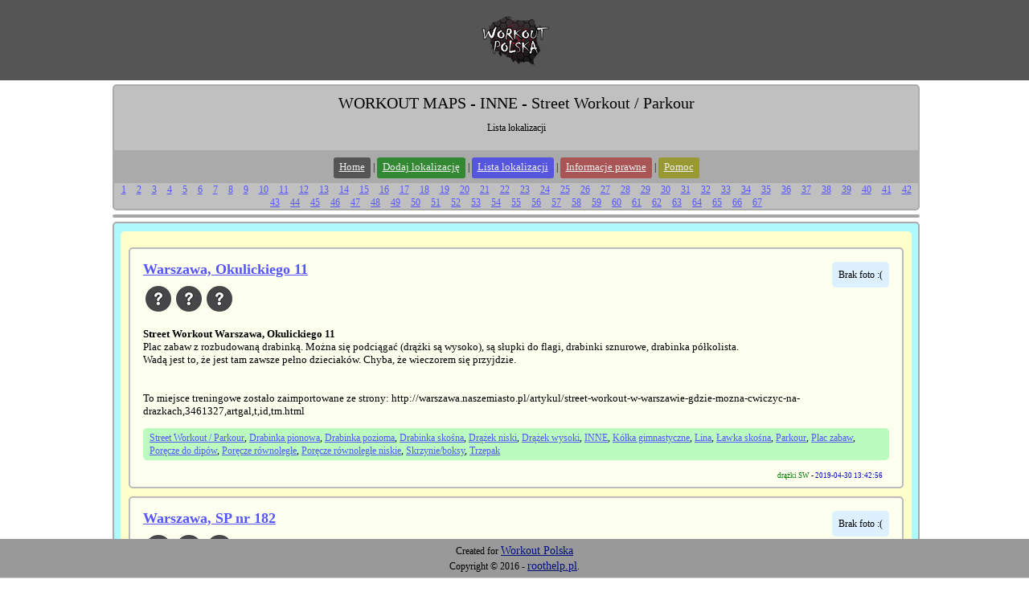

--- FILE ---
content_type: text/html; charset=UTF-8
request_url: http://mapy.workout-polska.pl/lista.php?site=23&filtry=68
body_size: 5080
content:
<!DOCTYPE HTML>
<html lang="pl">

<head>
		 
		<meta http-equiv='Content-type' content='text/html; charset=utf-8' />
		<meta http-equiv="X-UA-Compatible" content="IE=9; IE=8; IE=7; IE=EDGE" /> 
		
								
		<title>MAPY WORKOUT POLSKA - Gdzie trenować? - INNE - Street Workout / Parkour</title>
		<meta name="description" content=" - INNE - Street Workout / Parkour - Mapy Workout Polska powstały po to by promować aktywność i pomagać w szybkim znalezieniu ciekawej miejscówki na trening." /> 
		<meta name="keywords" content="Miejsca treningowe, mapy treningowe, workout places, siłownie plenerowe, Workout Maps, miejsca do trenowania, gdzie trenować, gdzie uprawiać sport, calisthenics maps, kalistenika, street workout" /> 
		<meta name="viewport" content="width=device-width" />

		<meta name="fragment" content="!">

		<script type="text/javascript" src="https://ajax.googleapis.com/ajax/libs/jquery/1.4.4/jquery.min.js"></script>
		<script type="text/javascript" src="https://ajax.aspnetcdn.com/ajax/jQuery/jquery-1.8.2.min.js"></script>

				
		<link rel="stylesheet" type="text/css" href="https://mapy.workout-polska.pl/styles/normal.css" />
		<link rel="stylesheet" type="text/css" href="https://mapy.workout-polska.pl/styles/normal1024.css" media="all and (max-width: 1024px)" />
		<link rel="stylesheet" type="text/css" href="https://mapy.workout-polska.pl/styles/normal800.css" media="all and (max-width: 800px)" />
		<link rel="stylesheet" type="text/css" href="https://mapy.workout-polska.pl/styles/normal600.css" media="all and (max-width: 600px)" />
		<link rel="stylesheet" type="text/css" href="https://mapy.workout-polska.pl/styles/normal400.css" media="all and (max-width: 400px)" />
		<link rel="stylesheet" type="text/css" href="http://mapy.workout-polska.pl/styles/dropzone.css" />
		<link rel="stylesheet" type="text/css" href="http://mapy.workout-polska.pl/plugin/workout_galery/galery_style.css" />
		
		<script type="text/javascript" src="https://mapy.workout-polska.pl/js_code/function_standard.js" ></script>
		<script type="text/javascript" src="https://mapy.workout-polska.pl/js_code/Ajax_kombajn.js" ></script>
		<script type="text/javascript" src="https://mapy.workout-polska.pl/plugin/ckeditor/ckeditor.js" ></script>
		<script type="text/javascript" src="https://mapy.workout-polska.pl/plugin/workout_galery/galery_script.js" ></script>
		<script async src="./js_code/dropzone.js"></script>
		
		<script async type="text/javascript">
			  var verifyCallback = function(response) {
				alert(response);
			  };
			  var widgetId1;
			  var widgetId2;
			  var widgetId3;
			  var onloadCallback = function() {

				if(document.getElementById('captcha-opis'))
					widgetId1 = grecaptcha.render(document.getElementById('captcha-opis'), {
					  'sitekey' : '6Leohw4TAAAAAGo-y6h3orBQ3VmeWNtTX3Po_862',
					  'theme' : 'light'
					});
				if(document.getElementById('captcha-msg'))
					widgetId2 = grecaptcha.render(document.getElementById('captcha-msg'), {
					  'sitekey' : '6Leohw4TAAAAAGo-y6h3orBQ3VmeWNtTX3Po_862',
					  'theme' : 'light'
					});
				if(document.getElementById('captcha-filtr'))
					widgetId3 = grecaptcha.render(document.getElementById('captcha-filtr'), {
					  'sitekey' : '6Leohw4TAAAAAGo-y6h3orBQ3VmeWNtTX3Po_862',
					  'theme' : 'light'
					});
			  };
		</script>

				<script type="text/javascript">
			  (function(i,s,o,g,r,a,m){i['GoogleAnalyticsObject']=r;i[r]=i[r]||function(){
			  (i[r].q=i[r].q||[]).push(arguments)},i[r].l=1*new Date();a=s.createElement(o),
			  m=s.getElementsByTagName(o)[0];a.async=1;a.src=g;m.parentNode.insertBefore(a,m)
			  })(window,document,'script','https://www.google-analytics.com/analytics.js','ga');

			  ga('create', 'UA-16899038-8', 'auto');
			  ga('send', 'pageview');
		</script>
				<script async src="//pagead2.googlesyndication.com/pagead/js/adsbygoogle.js"></script>
		<script>
			 (adsbygoogle = window.adsbygoogle || []).push({
				  google_ad_client: "ca-pub-5614371104865316",
				  enable_page_level_ads: true
			 });
		</script>
</head>
<body>
	<div id="progress_loading"></div>
	<div id="MARKER_LIST" class="ukryte"></div>
	<div id="MARKER_ID"></div>
	<div id="FILTERS_IDs"></div>
		
	<div id="MAIN" >
		<div id="BANER" >
		<a href="https://mapy.workout-polska.pl" title="Mapy Workout Polska"><img src="/images/logo_150.png" alt="Logo Workout Polska" /></a>
		</div>
			
				 
		<div id="CONTENT" class="Content_list" >
		<div id="PANEL_0" >
				<div id="panel_content0">
					<h1>WORKOUT MAPS - INNE - Street Workout / Parkour</h1>					<p>Lista lokalizacji</p>
				</div> 	
				
				
				
				<div id="MenuH">
					<a class="MenuH_0" href="http://mapy.workout-polska.pl" title="Mapy Workout Polska - Home">Home</a>
					| <a class="MenuH_1" href="http://mapy.workout-polska.pl/dodajlokalizacje.php" title="Dodaj nową lokalizację do mapy">Dodaj lokalizację</a>
					| <a class="MenuH_2" href="lista.php" title="Wszystkie lokalizacje">Lista lokalizacji</a> 
					| <a class="MenuH_3" href="regulamin.php" title="Informacje prawne">Informacje prawne</a> 
					| <a class="MenuH_4" href="#!" title="Pomoc">Pomoc</a>
				</div> 	
<a class="pge_listing" href="https://mapy.workout-polska.pl/lista.php?site=1&filtry=68" title="Lista obiektów 1">1</a> <a class="pge_listing" href="https://mapy.workout-polska.pl/lista.php?site=2&filtry=68" title="Lista obiektów 2">2</a> <a class="pge_listing" href="https://mapy.workout-polska.pl/lista.php?site=3&filtry=68" title="Lista obiektów 3">3</a> <a class="pge_listing" href="https://mapy.workout-polska.pl/lista.php?site=4&filtry=68" title="Lista obiektów 4">4</a> <a class="pge_listing" href="https://mapy.workout-polska.pl/lista.php?site=5&filtry=68" title="Lista obiektów 5">5</a> <a class="pge_listing" href="https://mapy.workout-polska.pl/lista.php?site=6&filtry=68" title="Lista obiektów 6">6</a> <a class="pge_listing" href="https://mapy.workout-polska.pl/lista.php?site=7&filtry=68" title="Lista obiektów 7">7</a> <a class="pge_listing" href="https://mapy.workout-polska.pl/lista.php?site=8&filtry=68" title="Lista obiektów 8">8</a> <a class="pge_listing" href="https://mapy.workout-polska.pl/lista.php?site=9&filtry=68" title="Lista obiektów 9">9</a> <a class="pge_listing" href="https://mapy.workout-polska.pl/lista.php?site=10&filtry=68" title="Lista obiektów 10">10</a> <a class="pge_listing" href="https://mapy.workout-polska.pl/lista.php?site=11&filtry=68" title="Lista obiektów 11">11</a> <a class="pge_listing" href="https://mapy.workout-polska.pl/lista.php?site=12&filtry=68" title="Lista obiektów 12">12</a> <a class="pge_listing" href="https://mapy.workout-polska.pl/lista.php?site=13&filtry=68" title="Lista obiektów 13">13</a> <a class="pge_listing" href="https://mapy.workout-polska.pl/lista.php?site=14&filtry=68" title="Lista obiektów 14">14</a> <a class="pge_listing" href="https://mapy.workout-polska.pl/lista.php?site=15&filtry=68" title="Lista obiektów 15">15</a> <a class="pge_listing" href="https://mapy.workout-polska.pl/lista.php?site=16&filtry=68" title="Lista obiektów 16">16</a> <a class="pge_listing" href="https://mapy.workout-polska.pl/lista.php?site=17&filtry=68" title="Lista obiektów 17">17</a> <a class="pge_listing" href="https://mapy.workout-polska.pl/lista.php?site=18&filtry=68" title="Lista obiektów 18">18</a> <a class="pge_listing" href="https://mapy.workout-polska.pl/lista.php?site=19&filtry=68" title="Lista obiektów 19">19</a> <a class="pge_listing" href="https://mapy.workout-polska.pl/lista.php?site=20&filtry=68" title="Lista obiektów 20">20</a> <a class="pge_listing" href="https://mapy.workout-polska.pl/lista.php?site=21&filtry=68" title="Lista obiektów 21">21</a> <a class="pge_listing" href="https://mapy.workout-polska.pl/lista.php?site=22&filtry=68" title="Lista obiektów 22">22</a> <a class="pge_listing" href="https://mapy.workout-polska.pl/lista.php?site=23&filtry=68" title="Lista obiektów 23">23</a> <a class="pge_listing" href="https://mapy.workout-polska.pl/lista.php?site=24&filtry=68" title="Lista obiektów 24">24</a> <a class="pge_listing" href="https://mapy.workout-polska.pl/lista.php?site=25&filtry=68" title="Lista obiektów 25">25</a> <a class="pge_listing" href="https://mapy.workout-polska.pl/lista.php?site=26&filtry=68" title="Lista obiektów 26">26</a> <a class="pge_listing" href="https://mapy.workout-polska.pl/lista.php?site=27&filtry=68" title="Lista obiektów 27">27</a> <a class="pge_listing" href="https://mapy.workout-polska.pl/lista.php?site=28&filtry=68" title="Lista obiektów 28">28</a> <a class="pge_listing" href="https://mapy.workout-polska.pl/lista.php?site=29&filtry=68" title="Lista obiektów 29">29</a> <a class="pge_listing" href="https://mapy.workout-polska.pl/lista.php?site=30&filtry=68" title="Lista obiektów 30">30</a> <a class="pge_listing" href="https://mapy.workout-polska.pl/lista.php?site=31&filtry=68" title="Lista obiektów 31">31</a> <a class="pge_listing" href="https://mapy.workout-polska.pl/lista.php?site=32&filtry=68" title="Lista obiektów 32">32</a> <a class="pge_listing" href="https://mapy.workout-polska.pl/lista.php?site=33&filtry=68" title="Lista obiektów 33">33</a> <a class="pge_listing" href="https://mapy.workout-polska.pl/lista.php?site=34&filtry=68" title="Lista obiektów 34">34</a> <a class="pge_listing" href="https://mapy.workout-polska.pl/lista.php?site=35&filtry=68" title="Lista obiektów 35">35</a> <a class="pge_listing" href="https://mapy.workout-polska.pl/lista.php?site=36&filtry=68" title="Lista obiektów 36">36</a> <a class="pge_listing" href="https://mapy.workout-polska.pl/lista.php?site=37&filtry=68" title="Lista obiektów 37">37</a> <a class="pge_listing" href="https://mapy.workout-polska.pl/lista.php?site=38&filtry=68" title="Lista obiektów 38">38</a> <a class="pge_listing" href="https://mapy.workout-polska.pl/lista.php?site=39&filtry=68" title="Lista obiektów 39">39</a> <a class="pge_listing" href="https://mapy.workout-polska.pl/lista.php?site=40&filtry=68" title="Lista obiektów 40">40</a> <a class="pge_listing" href="https://mapy.workout-polska.pl/lista.php?site=41&filtry=68" title="Lista obiektów 41">41</a> <a class="pge_listing" href="https://mapy.workout-polska.pl/lista.php?site=42&filtry=68" title="Lista obiektów 42">42</a> <a class="pge_listing" href="https://mapy.workout-polska.pl/lista.php?site=43&filtry=68" title="Lista obiektów 43">43</a> <a class="pge_listing" href="https://mapy.workout-polska.pl/lista.php?site=44&filtry=68" title="Lista obiektów 44">44</a> <a class="pge_listing" href="https://mapy.workout-polska.pl/lista.php?site=45&filtry=68" title="Lista obiektów 45">45</a> <a class="pge_listing" href="https://mapy.workout-polska.pl/lista.php?site=46&filtry=68" title="Lista obiektów 46">46</a> <a class="pge_listing" href="https://mapy.workout-polska.pl/lista.php?site=47&filtry=68" title="Lista obiektów 47">47</a> <a class="pge_listing" href="https://mapy.workout-polska.pl/lista.php?site=48&filtry=68" title="Lista obiektów 48">48</a> <a class="pge_listing" href="https://mapy.workout-polska.pl/lista.php?site=49&filtry=68" title="Lista obiektów 49">49</a> <a class="pge_listing" href="https://mapy.workout-polska.pl/lista.php?site=50&filtry=68" title="Lista obiektów 50">50</a> <a class="pge_listing" href="https://mapy.workout-polska.pl/lista.php?site=51&filtry=68" title="Lista obiektów 51">51</a> <a class="pge_listing" href="https://mapy.workout-polska.pl/lista.php?site=52&filtry=68" title="Lista obiektów 52">52</a> <a class="pge_listing" href="https://mapy.workout-polska.pl/lista.php?site=53&filtry=68" title="Lista obiektów 53">53</a> <a class="pge_listing" href="https://mapy.workout-polska.pl/lista.php?site=54&filtry=68" title="Lista obiektów 54">54</a> <a class="pge_listing" href="https://mapy.workout-polska.pl/lista.php?site=55&filtry=68" title="Lista obiektów 55">55</a> <a class="pge_listing" href="https://mapy.workout-polska.pl/lista.php?site=56&filtry=68" title="Lista obiektów 56">56</a> <a class="pge_listing" href="https://mapy.workout-polska.pl/lista.php?site=57&filtry=68" title="Lista obiektów 57">57</a> <a class="pge_listing" href="https://mapy.workout-polska.pl/lista.php?site=58&filtry=68" title="Lista obiektów 58">58</a> <a class="pge_listing" href="https://mapy.workout-polska.pl/lista.php?site=59&filtry=68" title="Lista obiektów 59">59</a> <a class="pge_listing" href="https://mapy.workout-polska.pl/lista.php?site=60&filtry=68" title="Lista obiektów 60">60</a> <a class="pge_listing" href="https://mapy.workout-polska.pl/lista.php?site=61&filtry=68" title="Lista obiektów 61">61</a> <a class="pge_listing" href="https://mapy.workout-polska.pl/lista.php?site=62&filtry=68" title="Lista obiektów 62">62</a> <a class="pge_listing" href="https://mapy.workout-polska.pl/lista.php?site=63&filtry=68" title="Lista obiektów 63">63</a> <a class="pge_listing" href="https://mapy.workout-polska.pl/lista.php?site=64&filtry=68" title="Lista obiektów 64">64</a> <a class="pge_listing" href="https://mapy.workout-polska.pl/lista.php?site=65&filtry=68" title="Lista obiektów 65">65</a> <a class="pge_listing" href="https://mapy.workout-polska.pl/lista.php?site=66&filtry=68" title="Lista obiektów 66">66</a> <a class="pge_listing" href="https://mapy.workout-polska.pl/lista.php?site=67&filtry=68" title="Lista obiektów 67">67</a> 				
				
						</div>
				
		    <div id="MAP_CONTENT" class="Map_Content_list" >

            </div>
			<script> 
				// var params=parseURLParams();
				// var mm=0;
				// var ff=0;
				
				// if (params!=null)
				// {
					// if (params["marker"]!=null)
						// mm=params["marker"][0];
					
					// if (params["filtry"]!=null)
						// ff=params["filtry"][0];
				// }
				
				//Marker_Fire(mm,ff,0,0,0); 
			</script>	
			<div id="PANEL_1" >
				<div id="OPISY" >
					<div class="oopis">	<div class="OpisIDpunkt ukryte">1298</div>	<div class="OpisPLIK">Brak foto :(</div>	<h2><a href="https://mapy.workout-polska.pl/mapa.php?marker=1298" title="Warszawa, Okulickiego 11" target="_blank">Warszawa, Okulickiego 11</a></h2><div class="OpisIkonki"><a title="Brak danych"><img src="/images/ico/help.png" alt="brak" /></a><a title="Brak danych"><img src="/images/ico/help.png" alt="brak" /></a><a title="Brak danych"><img src="/images/ico/help.png" alt="brak" /></a></div>	<div class="OpisHTML"><p><STRONG>Street Workout Warszawa, Okulickiego 11</STRONG><br />Plac zabaw z rozbudowaną drabinką. Można się podciągać (drążki są wysoko), są słupki do flagi, drabinki sznurowe, drabinka półkolista.<br />Wadą jest to, że jest tam zawsze pełno dzieciaków. Chyba, że wieczorem się przyjdzie.<br /> <br /><br />To miejsce treningowe zostało zaimportowane ze strony: http://warszawa.naszemiasto.pl/artykul/street-workout-w-warszawie-gdzie-mozna-cwiczyc-na-drazkach,3461327,artgal,t,id,tm.html</p></div>	<div class="OpisTypyCiag"><a href="/lista.php?filtry=1" title="Street Workout / Parkour" " >Street Workout / Parkour</a>, <a href="/lista.php?filtry=20" title="Drabinka pionowa" " >Drabinka pionowa</a>, <a href="/lista.php?filtry=21" title="Drabinka pozioma" " >Drabinka pozioma</a>, <a href="/lista.php?filtry=22" title="Drabinka skośna" " >Drabinka skośna</a>, <a href="/lista.php?filtry=14" title="Drążek niski" " >Drążek niski</a>, <a href="/lista.php?filtry=13" title="Drążek wysoki" " >Drążek wysoki</a>, <a href="/lista.php?filtry=68" title="INNE" " >INNE</a>, <a href="/lista.php?filtry=17" title="Kółka gimnastyczne" " >Kółka gimnastyczne</a>, <a href="/lista.php?filtry=18" title="Lina" " >Lina</a>, <a href="/lista.php?filtry=76" title="Ławka skośna" " >Ławka skośna</a>, <a href="/lista.php?filtry=78" title="Parkour" " >Parkour</a>, <a href="/lista.php?filtry=67" title="Plac zabaw" " >Plac zabaw</a>, <a href="/lista.php?filtry=75" title="Poręcze do dipów" " >Poręcze do dipów</a>, <a href="/lista.php?filtry=15" title="Poręcze równoległe" " >Poręcze równoległe</a>, <a href="/lista.php?filtry=16" title="Poręcze równoległe niskie" " >Poręcze równoległe niskie</a>, <a href="/lista.php?filtry=19" title="Skrzynie/boksy" " >Skrzynie/boksy</a>, <a href="/lista.php?filtry=66" title="Trzepak" " >Trzepak</a></div>	<div class="Opisfooter"><span style="color: #007700">drążki SW</span> - <span style="color: #0000BB">2019-04-30 13:42:56</span></div></div><div class="oopis">	<div class="OpisIDpunkt ukryte">1297</div>	<div class="OpisPLIK">Brak foto :(</div>	<h2><a href="https://mapy.workout-polska.pl/mapa.php?marker=1297" title="Warszawa, SP nr 182" target="_blank">Warszawa, SP nr 182</a></h2><div class="OpisIkonki"><a title="Brak danych"><img src="/images/ico/help.png" alt="brak" /></a><a title="Brak danych"><img src="/images/ico/help.png" alt="brak" /></a><a title="Brak danych"><img src="/images/ico/help.png" alt="brak" /></a></div>	<div class="OpisHTML"><p><STRONG>Street Workout Warszawa, SP nr 182</STRONG><br />Na terenie szkoły. Drabinka pozioma (lekko skośna), dosyć wąska, a obok na palcu zabaw drabinka w kształcie okręgu.<br /><br />To miejsce treningowe zostało zaimportowane ze strony: http://warszawa.naszemiasto.pl/artykul/street-workout-w-warszawie-gdzie-mozna-cwiczyc-na-drazkach,3461327,artgal,t,id,tm.html</p></div>	<div class="OpisTypyCiag"><a href="/lista.php?filtry=1" title="Street Workout / Parkour" " >Street Workout / Parkour</a>, <a href="/lista.php?filtry=20" title="Drabinka pionowa" " >Drabinka pionowa</a>, <a href="/lista.php?filtry=21" title="Drabinka pozioma" " >Drabinka pozioma</a>, <a href="/lista.php?filtry=22" title="Drabinka skośna" " >Drabinka skośna</a>, <a href="/lista.php?filtry=14" title="Drążek niski" " >Drążek niski</a>, <a href="/lista.php?filtry=13" title="Drążek wysoki" " >Drążek wysoki</a>, <a href="/lista.php?filtry=68" title="INNE" " >INNE</a>, <a href="/lista.php?filtry=17" title="Kółka gimnastyczne" " >Kółka gimnastyczne</a>, <a href="/lista.php?filtry=18" title="Lina" " >Lina</a>, <a href="/lista.php?filtry=76" title="Ławka skośna" " >Ławka skośna</a>, <a href="/lista.php?filtry=78" title="Parkour" " >Parkour</a>, <a href="/lista.php?filtry=67" title="Plac zabaw" " >Plac zabaw</a>, <a href="/lista.php?filtry=75" title="Poręcze do dipów" " >Poręcze do dipów</a>, <a href="/lista.php?filtry=15" title="Poręcze równoległe" " >Poręcze równoległe</a>, <a href="/lista.php?filtry=16" title="Poręcze równoległe niskie" " >Poręcze równoległe niskie</a>, <a href="/lista.php?filtry=19" title="Skrzynie/boksy" " >Skrzynie/boksy</a>, <a href="/lista.php?filtry=66" title="Trzepak" " >Trzepak</a></div>	<div class="Opisfooter"><span style="color: #007700">drążki SW</span> - <span style="color: #0000BB">2019-04-30 13:42:56</span></div></div><div class="oopis">	<div class="OpisIDpunkt ukryte">1296</div>	<div class="OpisPLIK">Brak foto :(</div>	<h2><a href="https://mapy.workout-polska.pl/mapa.php?marker=1296" title="Warszawa, Guderskiego" target="_blank">Warszawa, Guderskiego</a></h2><div class="OpisIkonki"><a title="Brak danych"><img src="/images/ico/help.png" alt="brak" /></a><a title="Brak danych"><img src="/images/ico/help.png" alt="brak" /></a><a title="Brak danych"><img src="/images/ico/help.png" alt="brak" /></a></div>	<div class="OpisHTML"><p><STRONG>Street Workout Warszawa, Guderskiego</STRONG><br />Plac zabaw<br />Dwa niziutkie drążki, drabinka + pozostałość po huśtawce, na której można powiesić kółka.<br /> <br /><br />To miejsce treningowe zostało zaimportowane ze strony: http://warszawa.naszemiasto.pl/artykul/street-workout-w-warszawie-gdzie-mozna-cwiczyc-na-drazkach,3461327,artgal,t,id,tm.html</p></div>	<div class="OpisTypyCiag"><a href="/lista.php?filtry=76" title="Ławka skośna" " >Ławka skośna</a>, <a href="/lista.php?filtry=78" title="Parkour" " >Parkour</a>, <a href="/lista.php?filtry=67" title="Plac zabaw" " >Plac zabaw</a>, <a href="/lista.php?filtry=75" title="Poręcze do dipów" " >Poręcze do dipów</a>, <a href="/lista.php?filtry=15" title="Poręcze równoległe" " >Poręcze równoległe</a>, <a href="/lista.php?filtry=16" title="Poręcze równoległe niskie" " >Poręcze równoległe niskie</a>, <a href="/lista.php?filtry=19" title="Skrzynie/boksy" " >Skrzynie/boksy</a>, <a href="/lista.php?filtry=66" title="Trzepak" " >Trzepak</a>, <a href="/lista.php?filtry=1" title="Street Workout / Parkour" " >Street Workout / Parkour</a>, <a href="/lista.php?filtry=20" title="Drabinka pionowa" " >Drabinka pionowa</a>, <a href="/lista.php?filtry=21" title="Drabinka pozioma" " >Drabinka pozioma</a>, <a href="/lista.php?filtry=22" title="Drabinka skośna" " >Drabinka skośna</a>, <a href="/lista.php?filtry=14" title="Drążek niski" " >Drążek niski</a>, <a href="/lista.php?filtry=13" title="Drążek wysoki" " >Drążek wysoki</a>, <a href="/lista.php?filtry=68" title="INNE" " >INNE</a>, <a href="/lista.php?filtry=17" title="Kółka gimnastyczne" " >Kółka gimnastyczne</a>, <a href="/lista.php?filtry=18" title="Lina" " >Lina</a></div>	<div class="Opisfooter"><span style="color: #007700">drążki SW</span> - <span style="color: #0000BB">2019-04-30 13:42:56</span></div></div><div class="oopis">	<div class="OpisIDpunkt ukryte">1295</div>	<div class="OpisPLIK">Brak foto :(</div>	<h2><a href="https://mapy.workout-polska.pl/mapa.php?marker=1295" title="Warszawa, A.Krzywoń 3 (LXXVIII LO)" target="_blank">Warszawa, A.Krzywoń 3 (LXXVIII LO)</a></h2><div class="OpisIkonki"><a title="Brak danych"><img src="/images/ico/help.png" alt="brak" /></a><a title="Brak danych"><img src="/images/ico/help.png" alt="brak" /></a><a title="Brak danych"><img src="/images/ico/help.png" alt="brak" /></a></div>	<div class="OpisHTML"><p><STRONG>Street Workout Warszawa, A.Krzywoń 3 (LXXVIII LO)</STRONG><br />Drążek, drążek kulturystyczny z drabinką poziomą, krótkie poręcze do dipów i wznosów nóg, ławeczka skośna do brzuszków i inne (siłownia outdoor)<br /><br /><br />To miejsce treningowe zostało zaimportowane ze strony: http://warszawa.naszemiasto.pl/artykul/street-workout-w-warszawie-gdzie-mozna-cwiczyc-na-drazkach,3461327,artgal,t,id,tm.html</p></div>	<div class="OpisTypyCiag"><a href="/lista.php?filtry=76" title="Ławka skośna" " >Ławka skośna</a>, <a href="/lista.php?filtry=78" title="Parkour" " >Parkour</a>, <a href="/lista.php?filtry=67" title="Plac zabaw" " >Plac zabaw</a>, <a href="/lista.php?filtry=75" title="Poręcze do dipów" " >Poręcze do dipów</a>, <a href="/lista.php?filtry=15" title="Poręcze równoległe" " >Poręcze równoległe</a>, <a href="/lista.php?filtry=16" title="Poręcze równoległe niskie" " >Poręcze równoległe niskie</a>, <a href="/lista.php?filtry=19" title="Skrzynie/boksy" " >Skrzynie/boksy</a>, <a href="/lista.php?filtry=66" title="Trzepak" " >Trzepak</a>, <a href="/lista.php?filtry=1" title="Street Workout / Parkour" " >Street Workout / Parkour</a>, <a href="/lista.php?filtry=20" title="Drabinka pionowa" " >Drabinka pionowa</a>, <a href="/lista.php?filtry=21" title="Drabinka pozioma" " >Drabinka pozioma</a>, <a href="/lista.php?filtry=22" title="Drabinka skośna" " >Drabinka skośna</a>, <a href="/lista.php?filtry=14" title="Drążek niski" " >Drążek niski</a>, <a href="/lista.php?filtry=13" title="Drążek wysoki" " >Drążek wysoki</a>, <a href="/lista.php?filtry=68" title="INNE" " >INNE</a>, <a href="/lista.php?filtry=17" title="Kółka gimnastyczne" " >Kółka gimnastyczne</a>, <a href="/lista.php?filtry=18" title="Lina" " >Lina</a></div>	<div class="Opisfooter"><span style="color: #007700">drążki SW</span> - <span style="color: #0000BB">2019-04-30 13:42:56</span></div></div><div class="oopis">	<div class="OpisIDpunkt ukryte">1294</div>	<div class="OpisPLIK">Brak foto :(</div>	<h2><a href="https://mapy.workout-polska.pl/mapa.php?marker=1294" title="Warszawa, Park Powstańcow Warszawy" target="_blank">Warszawa, Park Powstańcow Warszawy</a></h2><div class="OpisIkonki"><a title="Brak danych"><img src="/images/ico/help.png" alt="brak" /></a><a title="Brak danych"><img src="/images/ico/help.png" alt="brak" /></a><a title="Brak danych"><img src="/images/ico/help.png" alt="brak" /></a></div>	<div class="OpisHTML"><p><STRONG>Street Workout Warszawa, Park Powstańcow Warszawy</STRONG><br />Plac SW - drążki na różnej wysokości, drabinka poz i pion, poręcze równoległe, ławeczka do brzuszków, lina, drążek pionowy<br /><br /><br />To miejsce treningowe zostało zaimportowane ze strony: http://warszawa.naszemiasto.pl/artykul/street-workout-w-warszawie-gdzie-mozna-cwiczyc-na-drazkach,3461327,artgal,t,id,tm.html</p></div>	<div class="OpisTypyCiag"><a href="/lista.php?filtry=1" title="Street Workout / Parkour" " >Street Workout / Parkour</a>, <a href="/lista.php?filtry=20" title="Drabinka pionowa" " >Drabinka pionowa</a>, <a href="/lista.php?filtry=21" title="Drabinka pozioma" " >Drabinka pozioma</a>, <a href="/lista.php?filtry=22" title="Drabinka skośna" " >Drabinka skośna</a>, <a href="/lista.php?filtry=14" title="Drążek niski" " >Drążek niski</a>, <a href="/lista.php?filtry=13" title="Drążek wysoki" " >Drążek wysoki</a>, <a href="/lista.php?filtry=68" title="INNE" " >INNE</a>, <a href="/lista.php?filtry=17" title="Kółka gimnastyczne" " >Kółka gimnastyczne</a>, <a href="/lista.php?filtry=18" title="Lina" " >Lina</a>, <a href="/lista.php?filtry=76" title="Ławka skośna" " >Ławka skośna</a>, <a href="/lista.php?filtry=78" title="Parkour" " >Parkour</a>, <a href="/lista.php?filtry=67" title="Plac zabaw" " >Plac zabaw</a>, <a href="/lista.php?filtry=75" title="Poręcze do dipów" " >Poręcze do dipów</a>, <a href="/lista.php?filtry=15" title="Poręcze równoległe" " >Poręcze równoległe</a>, <a href="/lista.php?filtry=16" title="Poręcze równoległe niskie" " >Poręcze równoległe niskie</a>, <a href="/lista.php?filtry=19" title="Skrzynie/boksy" " >Skrzynie/boksy</a>, <a href="/lista.php?filtry=66" title="Trzepak" " >Trzepak</a></div>	<div class="Opisfooter"><span style="color: #007700">drążki SW</span> - <span style="color: #0000BB">2019-04-30 13:42:56</span></div></div><div class="oopis">	<div class="OpisIDpunkt ukryte">1293</div>	<div class="OpisPLIK">Brak foto :(</div>	<h2><a href="https://mapy.workout-polska.pl/mapa.php?marker=1293" title="Warszawa, Las im.J.Sobieskiego" target="_blank">Warszawa, Las im.J.Sobieskiego</a></h2><div class="OpisIkonki"><a title="Brak danych"><img src="/images/ico/help.png" alt="brak" /></a><a title="Brak danych"><img src="/images/ico/help.png" alt="brak" /></a><a title="Brak danych"><img src="/images/ico/help.png" alt="brak" /></a></div>	<div class="OpisHTML"><p><STRONG>Street Workout Warszawa, Las im.J.Sobieskiego</STRONG><br />Drewniana ściezka zdrowia.<br />Zaznaczono jedno z wejść. Należy się kierować prosto potem w pierwszą drogę w prawo, potem znowy pierwsza w prawo.<br />Na ścieżce po lewej (tu gdzie znacznik) są poręcze równoległe, po skręcie w prawo - drabinki, płotki, na drodze po lewej - drążki.<br /><br /><br />To miejsce treningowe zostało zaimportowane ze strony: http://warszawa.naszemiasto.pl/artykul/street-workout-w-warszawie-gdzie-mozna-cwiczyc-na-drazkach,3461327,artgal,t,id,tm.html</p></div>	<div class="OpisTypyCiag"><a href="/lista.php?filtry=1" title="Street Workout / Parkour" " >Street Workout / Parkour</a>, <a href="/lista.php?filtry=20" title="Drabinka pionowa" " >Drabinka pionowa</a>, <a href="/lista.php?filtry=21" title="Drabinka pozioma" " >Drabinka pozioma</a>, <a href="/lista.php?filtry=22" title="Drabinka skośna" " >Drabinka skośna</a>, <a href="/lista.php?filtry=14" title="Drążek niski" " >Drążek niski</a>, <a href="/lista.php?filtry=13" title="Drążek wysoki" " >Drążek wysoki</a>, <a href="/lista.php?filtry=68" title="INNE" " >INNE</a>, <a href="/lista.php?filtry=17" title="Kółka gimnastyczne" " >Kółka gimnastyczne</a>, <a href="/lista.php?filtry=18" title="Lina" " >Lina</a>, <a href="/lista.php?filtry=76" title="Ławka skośna" " >Ławka skośna</a>, <a href="/lista.php?filtry=78" title="Parkour" " >Parkour</a>, <a href="/lista.php?filtry=67" title="Plac zabaw" " >Plac zabaw</a>, <a href="/lista.php?filtry=75" title="Poręcze do dipów" " >Poręcze do dipów</a>, <a href="/lista.php?filtry=15" title="Poręcze równoległe" " >Poręcze równoległe</a>, <a href="/lista.php?filtry=16" title="Poręcze równoległe niskie" " >Poręcze równoległe niskie</a>, <a href="/lista.php?filtry=19" title="Skrzynie/boksy" " >Skrzynie/boksy</a>, <a href="/lista.php?filtry=66" title="Trzepak" " >Trzepak</a></div>	<div class="Opisfooter"><span style="color: #007700">drążki SW</span> - <span style="color: #0000BB">2019-04-30 13:42:56</span></div></div><div class="oopis">	<div class="OpisIDpunkt ukryte">1292</div>	<div class="OpisPLIK">Brak foto :(</div>	<h2><a href="https://mapy.workout-polska.pl/mapa.php?marker=1292" title="Warszawa, Umińskiego 3A (plac zabaw)" target="_blank">Warszawa, Umińskiego 3A (plac zabaw)</a></h2><div class="OpisIkonki"><a title="Brak danych"><img src="/images/ico/help.png" alt="brak" /></a><a title="Brak danych"><img src="/images/ico/help.png" alt="brak" /></a><a title="Brak danych"><img src="/images/ico/help.png" alt="brak" /></a></div>	<div class="OpisHTML"><p><STRONG>Street Workout Warszawa, Umińskiego 3A (plac zabaw)</STRONG><br /><br />To nie jest plac treningowy, a plac zabaw ale jest tam jedna drabinka na której można porobić dipy i od biedy podciągać się.<br /><br /><br />To miejsce treningowe zostało zaimportowane ze strony: http://warszawa.naszemiasto.pl/artykul/street-workout-w-warszawie-gdzie-mozna-cwiczyc-na-drazkach,3461327,artgal,t,id,tm.html</p></div>	<div class="OpisTypyCiag"><a href="/lista.php?filtry=1" title="Street Workout / Parkour" " >Street Workout / Parkour</a>, <a href="/lista.php?filtry=20" title="Drabinka pionowa" " >Drabinka pionowa</a>, <a href="/lista.php?filtry=21" title="Drabinka pozioma" " >Drabinka pozioma</a>, <a href="/lista.php?filtry=22" title="Drabinka skośna" " >Drabinka skośna</a>, <a href="/lista.php?filtry=14" title="Drążek niski" " >Drążek niski</a>, <a href="/lista.php?filtry=13" title="Drążek wysoki" " >Drążek wysoki</a>, <a href="/lista.php?filtry=68" title="INNE" " >INNE</a>, <a href="/lista.php?filtry=17" title="Kółka gimnastyczne" " >Kółka gimnastyczne</a>, <a href="/lista.php?filtry=18" title="Lina" " >Lina</a>, <a href="/lista.php?filtry=76" title="Ławka skośna" " >Ławka skośna</a>, <a href="/lista.php?filtry=78" title="Parkour" " >Parkour</a>, <a href="/lista.php?filtry=67" title="Plac zabaw" " >Plac zabaw</a>, <a href="/lista.php?filtry=75" title="Poręcze do dipów" " >Poręcze do dipów</a>, <a href="/lista.php?filtry=15" title="Poręcze równoległe" " >Poręcze równoległe</a>, <a href="/lista.php?filtry=16" title="Poręcze równoległe niskie" " >Poręcze równoległe niskie</a>, <a href="/lista.php?filtry=19" title="Skrzynie/boksy" " >Skrzynie/boksy</a>, <a href="/lista.php?filtry=66" title="Trzepak" " >Trzepak</a></div>	<div class="Opisfooter"><span style="color: #007700">drążki SW</span> - <span style="color: #0000BB">2019-04-30 13:42:56</span></div></div><div class="oopis">	<div class="OpisIDpunkt ukryte">1291</div>	<div class="OpisPLIK">Brak foto :(</div>	<h2><a href="https://mapy.workout-polska.pl/mapa.php?marker=1291" title="Warszawa, Jugosłowiańska 9" target="_blank">Warszawa, Jugosłowiańska 9</a></h2><div class="OpisIkonki"><a title="Brak danych"><img src="/images/ico/help.png" alt="brak" /></a><a title="Brak danych"><img src="/images/ico/help.png" alt="brak" /></a><a title="Brak danych"><img src="/images/ico/help.png" alt="brak" /></a></div>	<div class="OpisHTML"><p><STRONG>Street Workout Warszawa, Jugosłowiańska 9</STRONG><br />Pojedynczy drążek. Dobrze ukryty na mini placu zabaw wśród drzew. Charakterystyczną rzeczą, którą można zobaczyć od ulicy są 2 stoły pingpongowe.<br /><br /><br />To miejsce treningowe zostało zaimportowane ze strony: http://warszawa.naszemiasto.pl/artykul/street-workout-w-warszawie-gdzie-mozna-cwiczyc-na-drazkach,3461327,artgal,t,id,tm.html</p></div>	<div class="OpisTypyCiag"><a href="/lista.php?filtry=76" title="Ławka skośna" " >Ławka skośna</a>, <a href="/lista.php?filtry=78" title="Parkour" " >Parkour</a>, <a href="/lista.php?filtry=67" title="Plac zabaw" " >Plac zabaw</a>, <a href="/lista.php?filtry=75" title="Poręcze do dipów" " >Poręcze do dipów</a>, <a href="/lista.php?filtry=15" title="Poręcze równoległe" " >Poręcze równoległe</a>, <a href="/lista.php?filtry=16" title="Poręcze równoległe niskie" " >Poręcze równoległe niskie</a>, <a href="/lista.php?filtry=19" title="Skrzynie/boksy" " >Skrzynie/boksy</a>, <a href="/lista.php?filtry=66" title="Trzepak" " >Trzepak</a>, <a href="/lista.php?filtry=1" title="Street Workout / Parkour" " >Street Workout / Parkour</a>, <a href="/lista.php?filtry=20" title="Drabinka pionowa" " >Drabinka pionowa</a>, <a href="/lista.php?filtry=21" title="Drabinka pozioma" " >Drabinka pozioma</a>, <a href="/lista.php?filtry=22" title="Drabinka skośna" " >Drabinka skośna</a>, <a href="/lista.php?filtry=14" title="Drążek niski" " >Drążek niski</a>, <a href="/lista.php?filtry=13" title="Drążek wysoki" " >Drążek wysoki</a>, <a href="/lista.php?filtry=68" title="INNE" " >INNE</a>, <a href="/lista.php?filtry=17" title="Kółka gimnastyczne" " >Kółka gimnastyczne</a>, <a href="/lista.php?filtry=18" title="Lina" " >Lina</a></div>	<div class="Opisfooter"><span style="color: #007700">drążki SW</span> - <span style="color: #0000BB">2019-04-30 13:42:56</span></div></div><div class="oopis">	<div class="OpisIDpunkt ukryte">1290</div>	<div class="OpisPLIK">Brak foto :(</div>	<h2><a href="https://mapy.workout-polska.pl/mapa.php?marker=1290" title="Warszawa, Al. Nojiego" target="_blank">Warszawa, Al. Nojiego</a></h2><div class="OpisIkonki"><a title="Brak danych"><img src="/images/ico/help.png" alt="brak" /></a><a title="Brak danych"><img src="/images/ico/help.png" alt="brak" /></a><a title="Brak danych"><img src="/images/ico/help.png" alt="brak" /></a></div>	<div class="OpisHTML"><p><STRONG>Street Workout Warszawa, Al. Nojiego</STRONG><br />Plac do plyosteniki: drążki na różnych wysokościach, poręcze równoległe wysokie i niskie, ławeczka pozioma, oraz sporo różnych dziwnych przyrządów - przy każdym opis ćwiczeń.<br /><br /><br />To miejsce treningowe zostało zaimportowane ze strony: http://warszawa.naszemiasto.pl/artykul/street-workout-w-warszawie-gdzie-mozna-cwiczyc-na-drazkach,3461327,artgal,t,id,tm.html</p></div>	<div class="OpisTypyCiag"><a href="/lista.php?filtry=76" title="Ławka skośna" " >Ławka skośna</a>, <a href="/lista.php?filtry=78" title="Parkour" " >Parkour</a>, <a href="/lista.php?filtry=67" title="Plac zabaw" " >Plac zabaw</a>, <a href="/lista.php?filtry=75" title="Poręcze do dipów" " >Poręcze do dipów</a>, <a href="/lista.php?filtry=15" title="Poręcze równoległe" " >Poręcze równoległe</a>, <a href="/lista.php?filtry=16" title="Poręcze równoległe niskie" " >Poręcze równoległe niskie</a>, <a href="/lista.php?filtry=19" title="Skrzynie/boksy" " >Skrzynie/boksy</a>, <a href="/lista.php?filtry=66" title="Trzepak" " >Trzepak</a>, <a href="/lista.php?filtry=1" title="Street Workout / Parkour" " >Street Workout / Parkour</a>, <a href="/lista.php?filtry=20" title="Drabinka pionowa" " >Drabinka pionowa</a>, <a href="/lista.php?filtry=21" title="Drabinka pozioma" " >Drabinka pozioma</a>, <a href="/lista.php?filtry=22" title="Drabinka skośna" " >Drabinka skośna</a>, <a href="/lista.php?filtry=14" title="Drążek niski" " >Drążek niski</a>, <a href="/lista.php?filtry=13" title="Drążek wysoki" " >Drążek wysoki</a>, <a href="/lista.php?filtry=68" title="INNE" " >INNE</a>, <a href="/lista.php?filtry=17" title="Kółka gimnastyczne" " >Kółka gimnastyczne</a>, <a href="/lista.php?filtry=18" title="Lina" " >Lina</a></div>	<div class="Opisfooter"><span style="color: #007700">drążki SW</span> - <span style="color: #0000BB">2019-04-30 13:42:56</span></div></div><div class="oopis">	<div class="OpisIDpunkt ukryte">1289</div>	<div class="OpisPLIK">Brak foto :(</div>	<h2><a href="https://mapy.workout-polska.pl/mapa.php?marker=1289" title="Warszawa, Skra" target="_blank">Warszawa, Skra</a></h2><div class="OpisIkonki"><a title="Brak danych"><img src="/images/ico/help.png" alt="brak" /></a><a title="Brak danych"><img src="/images/ico/help.png" alt="brak" /></a><a title="Brak danych"><img src="/images/ico/help.png" alt="brak" /></a></div>	<div class="OpisHTML"><p><STRONG>Street Workout Warszawa, Skra</STRONG><br />4 drązki do podciągania, poręcze do pompek i taka wygięta drabina<br /><br /><br />To miejsce treningowe zostało zaimportowane ze strony: http://warszawa.naszemiasto.pl/artykul/street-workout-w-warszawie-gdzie-mozna-cwiczyc-na-drazkach,3461327,artgal,t,id,tm.html</p></div>	<div class="OpisTypyCiag"><a href="/lista.php?filtry=18" title="Lina" " >Lina</a>, <a href="/lista.php?filtry=76" title="Ławka skośna" " >Ławka skośna</a>, <a href="/lista.php?filtry=78" title="Parkour" " >Parkour</a>, <a href="/lista.php?filtry=67" title="Plac zabaw" " >Plac zabaw</a>, <a href="/lista.php?filtry=75" title="Poręcze do dipów" " >Poręcze do dipów</a>, <a href="/lista.php?filtry=15" title="Poręcze równoległe" " >Poręcze równoległe</a>, <a href="/lista.php?filtry=16" title="Poręcze równoległe niskie" " >Poręcze równoległe niskie</a>, <a href="/lista.php?filtry=19" title="Skrzynie/boksy" " >Skrzynie/boksy</a>, <a href="/lista.php?filtry=66" title="Trzepak" " >Trzepak</a>, <a href="/lista.php?filtry=1" title="Street Workout / Parkour" " >Street Workout / Parkour</a>, <a href="/lista.php?filtry=20" title="Drabinka pionowa" " >Drabinka pionowa</a>, <a href="/lista.php?filtry=21" title="Drabinka pozioma" " >Drabinka pozioma</a>, <a href="/lista.php?filtry=22" title="Drabinka skośna" " >Drabinka skośna</a>, <a href="/lista.php?filtry=14" title="Drążek niski" " >Drążek niski</a>, <a href="/lista.php?filtry=13" title="Drążek wysoki" " >Drążek wysoki</a>, <a href="/lista.php?filtry=68" title="INNE" " >INNE</a>, <a href="/lista.php?filtry=17" title="Kółka gimnastyczne" " >Kółka gimnastyczne</a></div>	<div class="Opisfooter"><span style="color: #007700">drążki SW</span> - <span style="color: #0000BB">2019-04-30 13:42:56</span></div></div>				</div>
			</div>
		</div>
	</div>
	
		
 		<div id="FOOTER" >
			<div style="text-align:center">
				<p>Created for <a href="https://workout-polska.pl" title="Workout Polska - Street Workout i Kalistenika" target="_blank" >Workout Polska</a></p>
				<p id="footer-hiden">Copyright © 2016 - <a href="https://roothelp.pl" title="Tworzenie oprogramowania dla firm" target="_blank" >roothelp.pl</a>.</p>
			</div>
		</div>
	
	<!-- Trigger the Modal -->
	<!-- Galeria -->
	<div id="myModal" class="modal"
		<!-- The Close Button -->
		<span class="close">&times;</span>
		<!-- Modal Content (The Image) -->
		<img class="modal-content" id="Footoo_screen">
		<!-- Modal Caption (Image Text) -->
		<div id="caption"></div>
	</div>
	
</body>
</html>

 

--- FILE ---
content_type: text/html; charset=utf-8
request_url: https://www.google.com/recaptcha/api2/aframe
body_size: 268
content:
<!DOCTYPE HTML><html><head><meta http-equiv="content-type" content="text/html; charset=UTF-8"></head><body><script nonce="aa-PVPQGgGZ1KRRhlCKePA">/** Anti-fraud and anti-abuse applications only. See google.com/recaptcha */ try{var clients={'sodar':'https://pagead2.googlesyndication.com/pagead/sodar?'};window.addEventListener("message",function(a){try{if(a.source===window.parent){var b=JSON.parse(a.data);var c=clients[b['id']];if(c){var d=document.createElement('img');d.src=c+b['params']+'&rc='+(localStorage.getItem("rc::a")?sessionStorage.getItem("rc::b"):"");window.document.body.appendChild(d);sessionStorage.setItem("rc::e",parseInt(sessionStorage.getItem("rc::e")||0)+1);localStorage.setItem("rc::h",'1769629002233');}}}catch(b){}});window.parent.postMessage("_grecaptcha_ready", "*");}catch(b){}</script></body></html>

--- FILE ---
content_type: text/css
request_url: https://mapy.workout-polska.pl/styles/normal.css
body_size: 2611
content:

body {
	padding: 0; 
	margin: 0; 
	background-color: #ffffff; 
	font-family: verdana; 
	font-size: 12px;
	line-height: 1.4;
	}

h1, h2, h3, h4, h5, h6, .h1, .h2, .h3, .h4, .h5, .h6 {
    font-family: inherit;
    font-weight: 500;
    line-height: 1.1;
    color: inherit;
}

h1,h2,h3,h4{
	margin:2px 0 5px 0;
}
h1 { font-size: 20px;
}

h2 { font-size: 18px;
	margin:8px 0;
}

h3 { font-size: 16px;
}

h4 { font-size: 14px;
}

p {	
}
	
a {	color: #55f
}

#MAIN {
	margin: 0 AUTO;
}

#BANER {
	margin: 0 AUTO; 
	text-align: center; 
	background-repeat: none;
	background-color: #555;
	height:100px; 
}
	
#CONTENT {
	margin: 0 AUTO; 
	text-align: center;
	width: 1000px;
	border-radius: 5px;
/* 	margin-bottom:60px; */
    margin-bottom: 60px;

}

#MAP_CONTENT, #MAP_CONTENT2{
    margin: 5px 0 5px 0;
	text-align: center; 
	height: 500px; 
	width: 100%;
	background-color: #fafafa;
    display: block;
	border: 2px solid #A7A7A7;;
	border-radius: 5px;
}

.Content_list
{
	margin-bottom: 40px;
}

.Map_Content_list
{
	height: auto !important;
}

#FILTRY{
	/*position: relative;*/
    float: left;
	width: 300px;
	background-color: #e7e7e7;
    margin:8px 8px;
	overflow-y: scroll;
    height: 480px;
	border: 2px solid #bbb;
	border-radius: 5px;
}
	
#FILTRY2{
	/*position: relative;*/
	width: 300px;
	background-color: #D7FBFF;
    margin:10px auto;
	overflow-y: scroll;
    height: 320px;
	border: 2px solid #bbb;
	border-radius: 5px;
}
	
#FILTRY ul{	
	padding-left: 30px;
}

#FILTRY li a{
	cursor: pointer;
}

#FILTRY 	img {
    vertical-align: middle;
}
	
#FILTRY2 ul{	
	padding-left: 30px;
}

#FILTRY2 li a{
	cursor: pointer;
}

#FILTRY2 img {
    vertical-align: middle;
}

#MAP {
	margin:8px 0 8px 0;
	height:480px; 
	width:670px;
	border-radius: 5px;
    float: left;
	border: 2px solid #bbb;
	border-radius: 5px;
}

#MAP2 {
	margin:8px;
	height:480px; 
	/* width:990px; */
	border-radius: 5px;
    /* float: left; */
	border: 2px solid #bbb;
	border-radius: 5px;
}		

.msg_map {
	max-width:330px;
	max-height: 150px;
}

#PANEL_0{
	width:100%;
	margin: 5px 0;
	background-color: #c0c0c0;
	border-radius: 5px;
	border: 2px solid #aaa;
	}
	
#MenuH {
	padding: 6px 5px 6px 5px;
	background-color: #aaa;
}

#MenuH a {
	padding: 3px 7px 5px 7px;
	background-color: #888;
	border-radius: 3px;
	color: #eee;
	margin-top: 3px;
    display: inline-block;
    font-size: 13px;
	transition-duration: 0.5s;
}

.MenuH_0 {
	 background-color: #555 !important;
}

.MenuH_1 {
	 background-color: #383 !important;
}

.MenuH_2 {
	 background-color: #55d !important;
}

.MenuH_3 {
	 background-color: #a55 !important;
}

.MenuH_4 {
	 background-color: #993 !important;
}




#MenuH a:hover {
	color: rgb(255, 192, 63);
	color: #000;
}
	
#PANEL_1{
	width:100%;
	background-color: #adf9fb; /*#A3EBFF ;*/ /* rgba(149, 192, 146, 0.69); */
	border-radius: 5px;
	border: 2px solid #aaa;
	/* margin-bottom: 80px; */
	}

#PANEL_ADD_2{
	width:100%;
	/* min-height:40px;  */
	/* padding: 8px; */
	margin: 5px 0;
	background-color: #fffdcf; /*#f0c0c0;  #fffac4 */
	border-radius: 5px;
	border: 2px solid #aaa;
}

#PANEL_ADD_3{
	width:100%;
	/* min-height:40px;  */
	/* padding: 8px; */
	/* margin-bottom: 5px; */
	background-color: #fffdcf;
	border-radius: 5px;
	border: 2px solid #aaa;
	margin-bottom: 60px;
}
	
#koordynaty{
	font-size: 14px;
	margin: 20px auto;
	padding: 10px 5px;
	background-color: #feeb9d;
	max-width: 300px;
	border-radius: 20%;
}

#koordynaty p{
	margin-top:0;
}

#kierE, #kierN {
	display:inline;
}

#panel_content0, #panel_content2{
	padding: 8px;
}
#panel1_content1{
	padding: 12px 0 0 0;
}

#Marker_adress
{
	font-size: 1.6em;
}

.adress_map
{
	display: inline;
}

.link_adress_map
{
	max-width: 40px;
    float: right;
    display: inline;
	margin-top: -4px;
}

#Marker_adress a
{
	line-height: 0;
	display: block;
	width: 36px;
	height: 34px;
    padding: 2px;
}

#OPISY{
	text-align: left; 
	margin:10px 8px; 
	padding-top: 10px;
	padding-bottom: 10px;
	width: -moz-calc(100% - 16px);
	width: -webkit-calc(100% - 16px);
	width: -o-calc(100% - 16px);
	width: calc(100% - 16px);
	background-color: #ffffcc;
	border-radius: 5px;
}

#FOOTER {
	position: fixed; 
	bottom: 0; 
	width: 100%; 
	text-align: center; 
	border-bottom: 1px solid #ccc;
	background-color: #999;
	padding: 5px 0 5px 0; 
}
#FOOTER  a{
	font-size: 14px;
	color: #000f7d;;
}
#FOOTER  p{
	margin:0;
}

#MARKER_ID {
	float: left;
	display:none;
}
#FILTERS_IDs {
	float: left;
	display:none;
}

.item-filter {
	text-align:left;
}

.foremki_mini {
	padding: 8px;
	border: 2px solid #aaa; 
	/* background-color: #CCFFFF; */
	background-color: #c5c5c5;
	border-radius: 5px;
	margin: 10px 8px;
}

.first_col{
	margin-top:10px;
	font-size: 14px;
}

.last_col{
/* 	border-bottom: 1px solid #ccc;
	border-radius: 7px; */
}
.last_col2 {
	width: 450px;
	text-align: left;
    margin: 0 auto;
	margin-bottom: 30px;
}

input[type=checkbox] {
	transform: scale(1.2);
	-webkit-transform:scale(1.2); 
	-moz-transform:scale(1.2); 
	-ms-transform: scale(1.2);
	-o-transform:scale(1.2);
}

input[type=Submit] {
		margin:5px 0;
}

#PANEL_1 button{
	font-size:14px;
	background: rgb(247, 227, 108); 
	padding:4px 10px;
	border: 2px solid #555 !important;
	border-radius: 5px;
	min-width: 100px;
	-webkit-transition-duration: 0.3s; /* Safari */
	transition-duration: 0.3s;
}

#PANEL_1 button:hover{
	background-color: rgb(255, 142, 60); 
		
}
#PANEL_1 button:active{
	background-color: #F90404;
}

#panel1_content1 a{
	font-size:14px;
	background: rgb(247, 227, 108); /* rgb(255, 192, 63);  */
	padding:4px 10px;
	border: 2px solid #555 !important;
	border-radius: 5px;
	min-width: 100px;
	-webkit-transition-duration: 0.3s; /* Safari */
	transition-duration: 0.3s;
	color:#226;
	display: inline-block;
	margin-bottom: 8px;
}

#panel1_content1 a:hover{
	background-color: rgb(255, 142, 60); 
		
}
#panel1_content1 a:active{
	background-color: #F90404; /* #FFFF00; */
}
	
input[type=button] {
		font-size:14px;
		padding: 6px 12px;
		border-radius: 5px;
		text-align: center;
		min-width: 120px;
		text-align:center;
		border: 2px solid #555555;
		background-color: #aaeeaa;
		color: black;
		
		-webkit-transition-duration: 0.3s; /* Safari */
		transition-duration: 0.3s;
}

input[type=button]:hover {
		background-color: #33dd33;
		/* color: white; */
}

input[type=button]:active{
	background-color: #25AB25; /* #FFFF00; */
}

#button_P3 {
	margin-top:10px;
	margin-bottom:30px;
}

input[type=text], input[type=email] {
		width: 200px;
		border: 1px solid #ccc;
		box-shadow: inset 0 1px 5px #ddd;
		border-radius: 4px;
		padding:4px 8px;
		font-size:13px;
}

textarea {
	max-width: 600px;
	max-height: 400px;
}

.btn_OPIS_FILTRY_UKRYTE
{
	min-width: 100px;
}

select {
	padding: 3px;
	border-radius: 5px;	
	background-color: #FDFAE4;
	float: right;
}

div.captcha {
	margin: 30px auto;
	width: 304px;
}

.ukryte {
	display:none;
}

#progress_loading {
	position: fixed;
	width: 100%;
    height: 100%;
	background-color: rgba(0,0,0, 0.9);
	background: url(/images/loading3.gif) no-repeat center;
	background-color: rgba(0,0,0, 0.7);
	z-index:100;
	display:none;
}

#msg_info01 {
	margin-top: 30px !important;
}

#cke_msg_opis1{
	max-width: 600px;
	margin: 0 auto;
}

/*	WYGŁADZAMY OPISY	*/
.oopis{
	background-color: rgb(253, 255, 239);
	margin: 10px;
	padding:8px 16px 8px 16px;
	border: 2px solid #bbb;
    border-radius: 5px;
}


.oopis h2 {
	font-weight: 700;
	/* align:left; */
}

.oopis  p {
	line-height: 1.3;
}

.OpisHTML {
	/* float: left; */
	font-size: 13px;
	/* margin-left:10px */
}

.OpisTypyCiag {
	clear: both;
	background-color: rgb(187, 251, 191);
	border-radius: 5px;
	padding: 4px 8px;
	margin-bottom: 5px;
}

.OpisPLIK {
	float: right;
    /* width: 221px; */
	max-width: 330px;
	background-color: rgb(220, 240, 255);
	padding: 8px;
	border-radius: 5px;
	margin-bottom:5px;
	margin-top:8px;
	margin-left: 10px;
}

.OpisPLIK img {
	border-radius: 5px;
	margin:5px;
	float: left;
}

.OpisIkonki {

}
.OpisIkonki img {
	margin:3px;
	border-radius: 5px;
}

.OpisLIKE {
 	clear: both; 
	background-color: rgb(240, 240, 240);
	text-align: right;
	padding: 8px;
	/* margin-left: auto; 
    float:left;*/
	border-radius: 5px;
	height: 42px;
	/* width: 916px; */
}
.OpisLIKE img{
	cursor: pointer;
	border: 1px solid rgb(240, 240, 240);
	border-radius: 5px;
}
.OpisLIKE img:hover{
	background-color: rgb(250, 250, 150);
	border: 1px solid #aaa;
	border-radius: 5px;
}

.OpisAddLIKE {
	text-align: left;
	padding: 4px;
	border-radius: 5px;
	float: left;
}

.OpisAddLIKE2 {
	text-align: left;
	padding: 12px;
	border-radius: 5px;
	float: left;
	width:120px;
	display:none;
	font-weight: bold;
}

.OpisAddLIKE img {
	width:32px;
} 
.OpisLIKE2 {
	text-align: right;
	float:right;
	margin: 3px;
}

.Opisfooter {   
	clear: both;
	font-size: 9px;
    text-align: right;
	padding-right: 8px;
	padding-top: 8px;
}
.DInfo {
	margin-bottom:0;
	font-size: 13px;
}

#return_msg2, #return_msg3
{   
	font-size: 1.5em;
    color: #181;
}

#Regulamin
{
	margin:10px;
}

#Regulamin h2
{
	margin-top:30px;
}

.pge_listing
{
	padding: 5px;
}

.OpisHTML img{
	max-width:100%
}

.gm-ui-hover-effect{
	width:26px !important;
	height:26px !important;
	background-color:#ddd !important;
}
.gm-ui-hover-effect img{
	width:26px !important;
	height:26px !important;
	margin: 0 !important;
}

--- FILE ---
content_type: text/css
request_url: https://mapy.workout-polska.pl/styles/normal1024.css
body_size: 127
content:
#CONTENT {
	width:720px;
	}

#MAP_CONTENT{
	height:  582px;
	}
	
#MAP_CONTENT2{
	height:  470px;
	}

#FILTRY{
	width: 700px;
	height: 230px;
	float: none;
	display: block;
	}

#MAP {
    margin: 0 8px 0 8px;
	height:320px; 
	width: 700px;
    display: block;
	float: none;
	}	
#MAP2 {
	height: 450px;
}


--- FILE ---
content_type: text/css
request_url: https://mapy.workout-polska.pl/styles/normal400.css
body_size: 116
content:
#MAP_CONTENT{
	height:  490px;
	}

#MAP {
    height: 248px;
}

textarea {
	max-width: 200px;
	max-height: 300px;
}

.msg_map {
    max-height: 120px;
    max-width: 250px;
}

--- FILE ---
content_type: text/plain
request_url: https://www.google-analytics.com/j/collect?v=1&_v=j102&a=1380002758&t=pageview&_s=1&dl=http%3A%2F%2Fmapy.workout-polska.pl%2Flista.php%3Fsite%3D23%26filtry%3D68&ul=en-us%40posix&dt=MAPY%20WORKOUT%20POLSKA%20-%20Gdzie%20trenowa%C4%87%3F%20-%20INNE%20-%20Street%20Workout%20%2F%20Parkour&sr=1280x720&vp=1280x720&_u=IEBAAEABAAAAACAAI~&jid=1118674766&gjid=359036171&cid=250111581.1769629001&tid=UA-16899038-8&_gid=1070001104.1769629001&_r=1&_slc=1&z=2105116358
body_size: -451
content:
2,cG-RNMG6R81RH